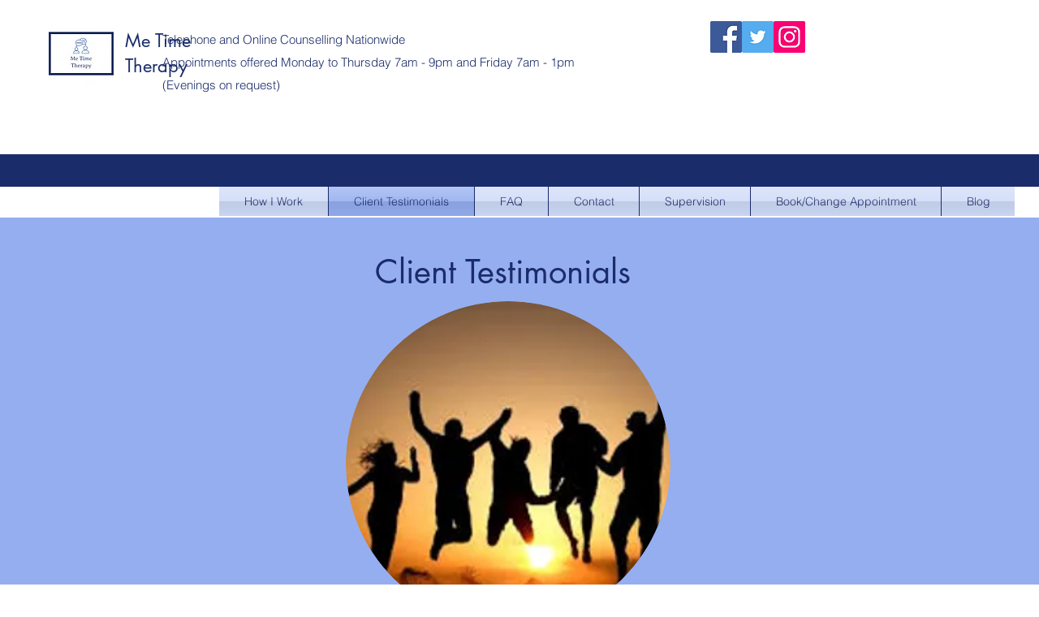

--- FILE ---
content_type: text/html; charset=utf-8
request_url: https://www.google.com/recaptcha/api2/aframe
body_size: 264
content:
<!DOCTYPE HTML><html><head><meta http-equiv="content-type" content="text/html; charset=UTF-8"></head><body><script nonce="tDeMviCMu-R5dMcG57pr3w">/** Anti-fraud and anti-abuse applications only. See google.com/recaptcha */ try{var clients={'sodar':'https://pagead2.googlesyndication.com/pagead/sodar?'};window.addEventListener("message",function(a){try{if(a.source===window.parent){var b=JSON.parse(a.data);var c=clients[b['id']];if(c){var d=document.createElement('img');d.src=c+b['params']+'&rc='+(localStorage.getItem("rc::a")?sessionStorage.getItem("rc::b"):"");window.document.body.appendChild(d);sessionStorage.setItem("rc::e",parseInt(sessionStorage.getItem("rc::e")||0)+1);localStorage.setItem("rc::h",'1769409461474');}}}catch(b){}});window.parent.postMessage("_grecaptcha_ready", "*");}catch(b){}</script></body></html>